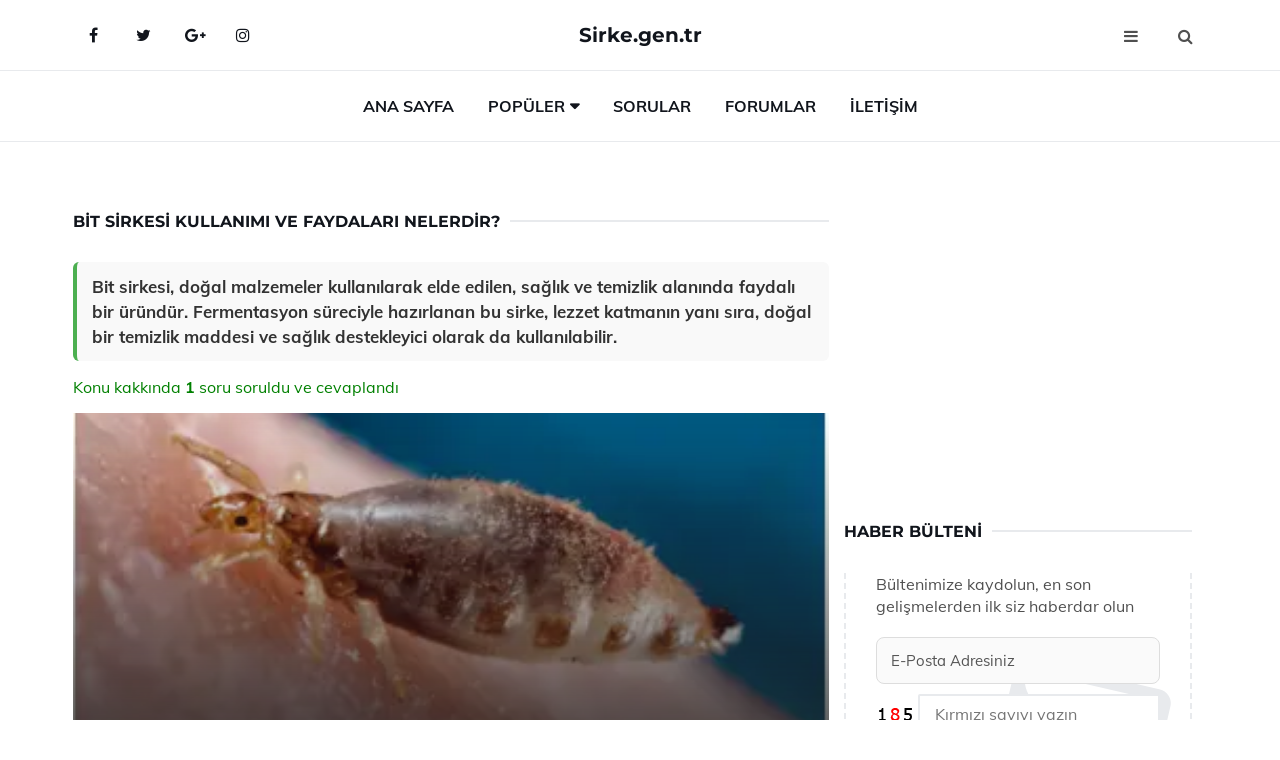

--- FILE ---
content_type: text/html
request_url: https://sirke.gen.tr/bit-sirkesi.html
body_size: 12264
content:
<!DOCTYPE html> <html lang="tr" dir="ltr"> <head> <meta charset="utf-8"> <meta name="viewport" content="width=device-width, initial-scale=1"> <title>Bit Sirkesi Kullanımı ve Faydaları Nelerdir?</title> <meta name="description" content="Bit sirkesi, doğal malzemeler kullanılarak elde edilen, sağlık ve temizlik alanında faydalı bir üründür. Fermentasyon süreciyle hazırlanan bu sirke, lezzet"> <meta name="keywords" content="bit sirkesi, bit, saçı temizleme, bit ilaçları, bulaşıcılık, saç bakımı, parazitler, temizlik, sirke, saç derisi, çocuklarda bit, hijyen, ev temizliği, saç tedavisi, saç sağlığı"> <meta name="author" content="sirke.gen.tr"> <meta name="robots" content="index, follow"> <link rel="canonical" href="https://www.sirke.gen.tr/bit-sirkesi.html"> <!-- Favicon --> <link rel="icon" href="/images/favicon.ico" type="image/x-icon"> <link rel="apple-touch-icon" sizes="180x180" href="/images/apple-touch-icon.png"> <meta name="theme-color" content="#ffffff"> <!-- Open Graph --> <meta property="og:type" content="article"> <meta property="og:title" content="Bit Sirkesi Kullanımı ve Faydaları Nelerdir?"> <meta property="og:description" content="Bit sirkesi, doğal malzemeler kullanılarak elde edilen, sağlık ve temizlik alanında faydalı bir üründür. Fermentasyon süreciyle hazırlanan bu sirke, lezzet"> <meta property="og:url" content="https://www.sirke.gen.tr/bit-sirkesi.html"> <meta property="og:image" content="https://www.sirke.gen.tr/images/bit-sirkesi.gif"> <!-- Structured Data --> <script type="application/ld+json"> { "@context": "https://schema.org", "@type": "Article", "headline": "Bit Sirkesi Kullanımı ve Faydaları Nelerdir?", "description": "Bit sirkesi, doğal malzemeler kullanılarak elde edilen, sağlık ve temizlik alanında faydalı bir üründür. Fermentasyon süreciyle hazırlanan bu sirke, lezzet", "image": "https://www.sirke.gen.tr/images/bit-sirkesi.gif", "author": {"@type": "Organization","name": "sirke.gen.tr"}, "publisher": {"@type": "Organization","name": "sirke.gen.tr"}, "datePublished": "2025-12-10" } </script> <!-- LCP IMAGE PRELOAD --> <link rel="preload" as="image" fetchpriority="high" href="/images/bit-sirkesi.gif"> <!-- JS PRELOAD --> <link rel="preload" href="/js/main.js?v=08TPP" as="script"> <!-- Bootstrap 5 Custom (SENİN İÇİN ÖZEL) --> <link rel="preload" href="/css/bootstrap.min.css?v=08TPP" as="style"> <link rel="stylesheet" href="/css/bootstrap.min.css?v=08TPP"> <noscript><link rel="stylesheet" href="/css/bootstrap.min.css?v=08TPP"></noscript> <!-- FontAwesome --> <link rel="preload" href="/css/font-awesome.min.css" as="style"> <link rel="stylesheet" href="/css/font-awesome.min.css" media="print" onload="this.media='all'"> <noscript><link rel="stylesheet" href="/css/font-awesome.min.css"></noscript> <!-- Custom Font Files --> <link rel="preload" href="/fonts/fonts.css?v=08TPP" as="style"> <link rel="stylesheet" href="/fonts/fonts.css?v=08TPP" media="print" onload="this.media='all'"> <noscript><link rel="stylesheet" href="/fonts/fonts.css?v=08TPP"></noscript> <!-- CRITICAL STYLE.CSS (Menu + Responsive) --> <link rel="preload" href="/css/style.css?v=08TPP" as="style"> <link rel="stylesheet" href="/css/style.css?v=08TPP"> <noscript><link rel="stylesheet" href="/css/style.css?v=08TPP"></noscript> <!-- FONT PRELOAD --> <link rel="preload" href="/fonts/JTUSjIg1_i6t8kCHKm459Wlhyw.woff2" as="font" type="font/woff2" crossorigin> <link rel="preload" href="/fonts/7Auwp_0qiz-afTLGLQ.woff2" as="font" type="font/woff2" crossorigin> <link rel="preload" href="/fonts/fontawesome-webfont.woff2?v=4.7.0" as="font" type="font/woff2" crossorigin> <!-- INLINE CRITICAL FIXES --> <style> /* FontAwesome inline fix */ @font-face { font-family: 'FontAwesome'; src: url('/fonts/fontawesome-webfont.woff2?v=4.7.0') format('woff2'), url('/fonts/fontawesome-webfont.woff?v=4.7.0') format('woff'); font-display: swap; } /* Header/Dropdown CLS fixes */ header { min-height: 60px; } .section { min-height: 250px; } .nav-aside-menu li a { display:block; min-height:22px; line-height:22px; padding:3px 5px; } .nav-menu .dropdown { position:absolute!important; opacity:0!important; visibility:hidden!important; top:100%; left:0; } .nav-menu li.has-dropdown:hover .dropdown { opacity:1!important; visibility:visible!important; } .aside-widget { min-height:60px; } .fa { width:1em; display:inline-block; } </style> </head> <body> <!-- HEADER --> <header id="header" class="headbosluk"> <!-- NAV --> <div id="nav" style="position:fixed;top: 0; width: 100%; z-index:500; background-color:#FFFFFF;"> <!-- Top Nav --> <div id="nav-top"> <div class="container"> <!-- social --> <ul class="nav-social"> <li><a href="#" aria-label="Facebook-main"><i class="fa fa-facebook"></i></a></li> <li><a href="#" aria-label="Twitter-main"><i class="fa fa-twitter"></i></a></li> <li><a href="#" aria-label="google-main"><i class="fa fa-google-plus"></i></a></li> <li><a href="#" aria-label="Instagram-main"><i class="fa fa-instagram"></i></a></li> </ul> <!-- /social --> <!-- logo --> <div class="nav-logo"> <span class="menubaslik"><a href="/index.html" class="logo title">Sirke.gen.tr</a></span> </div> <!-- /logo --> <!-- search & aside toggle --> <div class="nav-btns"> <button class="aside-btn" aria-label="menu"><i class="fa fa-bars"></i></button> <button class="search-btn" aria-label="search"><i class="fa fa-search"></i></button> <div id="nav-search"> <form method="get" action="/arama/"> <input class="input" name="q" placeholder="Aranacak Kelime..."> </form> <button class="nav-close search-close" aria-label="close"> <span></span> </button> </div> </div> <!-- /search & aside toggle --> </div> </div> <!-- /Top Nav --> <!-- Main Nav --> <div id="nav-bottom"> <div class="container"> <!-- nav --> <ul class="nav-menu"> <li><a href="/index.html">Ana Sayfa</a></li> <li class="has-dropdown megamenu"> <a href="#">Popüler</a> <div class="dropdown"> <div class="dropdown-body"> <div class="row"> <div class="col-md-3"> <ul class="dropdown-list"> <li><a href="/elma-sirkesi-gunes-lekesi.html">Elma Sirkesi Güneş Lekesi İçin Kullanılabilir mi?</a></li> <li><a href="/elma-sirkesi-ph-degeri.html">Elma Sirkesi Ph Değeri Nedir ve Kaç Olmalıdır?</a></li> <li><a href="/elma-sirkesi-zararlari.html">Elma Sirkesi Zararları</a></li> <li><a href="/elma-sirkesinin-saca-faydalari.html">Elma Sirkesinin Saça Faydaları Nelerdir?</a></li> <li><a href="/elma-sirkesi-yapimi.html">Elma Sirkesi Yapımı Tarifi ve Malzemeleri</a></li> </ul> </div> <div class="col-md-3"> <ul class="dropdown-list"> <li><a href="/elma-sirkesi-kuru.html">Elma Sirkesi Kürü Özellikleri ve Faydaları Nelerdir?</a></li> <li><a href="/bit-ve-sirke.html">Bit ve Sirke Olduğunu Nasıl Anlarız?</a></li> <li><a href="/elma-sirkesi-icilirmi.html">Elma Sirkesi İçilirmi Özellikleri ve Faydaları Nelerdir?</a></li> <li><a href="/elma-sirkesi-ile-zayiflama.html">Elma Sirkesi ile Zayıflama</a></li> <li><a href="/sirke-cesitleri.html">Sirke Çeşitleri Türleri ve Özellikleri</a></li> </ul> </div> <div class="col-md-3"> <ul class="dropdown-list"> <li><a href="/elma-sirkesi-diyeti.html">Elma Sirkesi Diyeti</a></li> <li><a href="/lekeler-icin-elma-sirkesi.html">Lekeler İçin Elma Sirkesi</a></li> <li><a href="/elma-sirkesi-sivilce-izleri.html">Elma Sirkesi Sivilce İzleri</a></li> <li><a href="/ac-karnina-elma-sirkesi.html">Aç Karnına Elma Sirkesi</a></li> <li><a href="/elma-sirkesi-tansiyona-iyi-gelir-mi.html">Elma Sirkesi Tansiyona İyi Gelir mi?</a></li> </ul> </div> <div class="col-md-3"> <ul class="dropdown-list"> <li><a href="/elma-sirkesi-mideye-zarar-verir-mi.html">Elma Sirkesi Mideye Zarar Verir mi?</a></li> <li><a href="/sirke-nasil-yapilir.html">Sirke Nasıl Yapılır?</a></li> <li><a href="/sirkenin-cilde-faydalari.html">Sirkenin Cilde Faydaları Nelerdir?</a></li> <li><a href="/emziren-anne-elma-sirkesi-kullanabilir-mi.html">Emziren Anne Elma Sirkesi Kullanabilir mi?</a></li> <li><a href="/uzum-sirkesi.html">Üzüm Sirkesi Özellikleri ve Faydaları Nelerdir?</a></li> </ul> </div> </div> </div> </div> </li> <li><a href="/soru">Sorular</a></li> <li><a href="/forum">Forumlar</a></li> <li><a href="/iletisim">İletişim</a></li> </ul> <!-- /nav --> </div> </div> <!-- /Main Nav --> <!-- Aside Nav --> <div id="nav-aside"> <ul class="nav-aside-menu"> <li><a href="/index.html">Ana Sayfa</a></li> <li><a href="/forum">Foruma Soru Sor</a></li> <li><a href="/soru">Sıkça Sorulan Sorular</a></li> <li><a href="/cok-okunan">Çok Okunanlar</a> <li><a href="/editorun-sectigi">Editörün Seçtiği</a></li> <li><a href="/populer">Popüler İçerikler</a></li> <li><a href="/ilginizi-cekebilir">İlginizi Çekebilir</a></li> <li><a href="/iletisim">İletişim</a></li> </ul> <button class="nav-close nav-aside-close" aria-label="close"><span></span></button> </div> <!-- /Aside Nav --> </div> <!-- /NAV --> </header> <!-- /HEADER --> <!-- SECTION --> <div class="section"> <!-- container --> <div class="container"> <!-- row --> <div class="row" style="margin-left:3px; margin-right:3px;"> <div class="col-md-8"> <!-- row --> <div class="row"> <main id="main-content"> <!---- Json NewsArticle ----> <script type="application/ld+json"> { "@context": "https://schema.org", "@type": "NewsArticle", "articleSection": "Genel", "mainEntityOfPage": {"@type": "WebPage", "@id": "https://sirke.gen.tr/bit-sirkesi.html"}, "headline": "Bit Sirkesi Kullanımı ve Faydaları Nelerdir?", "image": { "@type": "ImageObject", "url": "https://sirke.gen.tr/images/bit-sirkesi.gif", "width": 545, "height": 363 }, "datePublished": "2024-09-30T22:40:59+03:00", "dateModified": "2024-09-30T22:40:59+03:00", "wordCount": 495, "inLanguage": "tr-TR", "keywords": "bit sirkesi, bit, saçı temizleme, bit ilaçları, bulaşıcılık, saç bakımı, parazitler, temizlik, sirke, saç derisi, çocuklarda bit, hijyen, ev temizliği, saç tedavisi, saç sağlığı", "description": "Bit sirkesi, doğal malzemeler kullanılarak elde edilen, sağlık ve temizlik alanında faydalı bir üründür. Fermentasyon süreciyle hazırlanan bu sirke, lezzet", "articleBody": "Bit sirkesi, doğal malzemeler kullanılarak elde edilen, sağlık ve temizlik alanında faydalı bir üründür. Fermentasyon süreciyle hazırlanan bu sirke, lezzet katmanın yanı sıra, doğal bir temizlik maddesi ve sağlık destekleyici olarak da kullanılabilir. Bit sirkesi, çeşitli bitkisel ve doğal malzemelerden elde edilen, sağlık ve temizlik alanlarında yaygın olarak kullanılan bir üründür. Son yıllarda popülaritesi artan bit sirkesi, özellikle evde yapılan doğal çözümler arasında önemli bir yer edinmiştir. Bu makalede, bit sirkesinin nasıl elde edildiği, kullanım alanları ve sağlık üzerindeki potansiyel faydaları ele alınacaktır.Bit Sirkesinin Elde Edilmesi Bit sirkesi, genellikle meyve, sebze veya tahılların fermente edilmesiyle elde edilmektedir. Bu süreçte, doğal mikroorganizmalar şekerleri asidik bileşenlere dönüştürerek sirke oluşumunu sağlar. Bit sirkesi hazırlarken aşağıdaki adımlar izlenebilir:Hedef meyve veya sebzenin seçimi: Elma, üzüm, nar gibi meyveler en yaygın seçeneklerdir.Fermentasyon süresi: Seçilen malzeme, su ve şeker ile karıştırılarak belirli bir süre bekletilir. Bu süre genellikle birkaç hafta ile birkaç ay arasında değişir.Filtrasyon: Fermentasyon süreci tamamlandığında, sıvı süzülerek temizlenir ve sirke elde edilir.Bit Sirkesinin Kullanım Alanları Bit sirkesi, hem sağlık hem de temizlik alanında çeşitli şekillerde kullanılabilmektedir. İşte bazı kullanım alanları:Salata sosu: Salatalara lezzet katmak için kullanılabilir.Temizlik: Doğal bir temizlik maddesi olarak, yüzeylerin dezenfekte edilmesinde etkili olabilir.Sağlık: Sindirim sorunları, boğaz enfeksiyonları ve cilt problemleri için doğal bir tedavi yöntemi olarak tercih edilebilir.Bit Sirkesinin Sağlığa Faydaları Bit sirkesinin sağlık üzerinde pek çok olumlu etkisi olduğu düşünülmektedir. Bunlar arasında:Sindirim sistemine faydası: Bit sirkesinin asidik yapısı, sindirimi kolaylaştırabilir ve mide asidini dengeleyebilir.Bağışıklık sistemi: Antioksidan özellikleri sayesinde bağışıklık sistemini güçlendirebilir.Cilt sağlığı: Antiseptik özellikleri ile ciltteki enfeksiyonları azaltabilir ve akne tedavisinde yardımcı olabilir.Kan şekerini dengelemesi: Bazı çalışmalar, bit sirkesinin insülin seviyelerini düzenlemeye yardımcı olabileceğini göstermektedir.Bit Sirkesi Kullanırken Dikkat Edilmesi Gerekenler Bit sirkesi kullanırken bazı hususlara dikkat edilmesi önemlidir:Aşırı tüketimden kaçınılmalıdır; çünkü asidik yapısı diş minesine zarar verebilir.Bir sağlık sorunu olan bireylerin, özellikle diyabet hastalarının kullanımdan önce doktorlarına danışmaları önerilir.Şişelenmiş ve işlenmiş sirkeler yerine, doğal ve organik olanlar tercih edilmelidir.Sonuç Bit sirkesi, birçok faydası ve çeşitli kullanım alanları ile doğal bir ürün olarak dikkat çekmektedir. Ancak, her doğal ürün gibi, dikkatli ve bilinçli bir şekilde kullanılmalıdır. Sağlık üzerindeki olumlu etkilerinin yanı sıra, evde temizlik ve yemeklerde kullanım imkanı ile de pratik bir çözüm sunmaktadır. Doğal ve organik ürünlere yönelmek, sağlıklı bir yaşam tarzı için önemli bir adımdır.", "author": { "@type": "Person", "name": "suraye", "url": "https://sirke.gen.tr/author/suraye" }, "publisher": { "@type": "Organization", "name": "Sirke", "logo": { "@type": "ImageObject", "url": "https://sirke.gen.tr/images/logo.png", "width": 600, "height": 60 } } } </script> <!---- Json NewsArticle ----> <!-- row --> <div class="row"> <div class="col-md-12"> <div class="section-row"> <div class="section-title"> <h1 class="title">Bit Sirkesi Kullanımı ve Faydaları Nelerdir?</h1> </div> <div class="manset-ozet" style="margin-bottom:15px; margin-top:10px;"><b>Bit sirkesi, doğal malzemeler kullanılarak elde edilen, sağlık ve temizlik alanında faydalı bir üründür. Fermentasyon süreciyle hazırlanan bu sirke, lezzet katmanın yanı sıra, doğal bir temizlik maddesi ve sağlık destekleyici olarak da kullanılabilir.</b></div> <div style="margin-bottom:15px; margin-top:10px; "><a href="#sorular" style="color:green">Konu kakkında <b>1</b> soru soruldu ve cevaplandı</a></div> <div class="post post-thumb" data-no-lazy="true"> <a class="post-img" href="/bit-sirkesi.html"> <img src="/images/bit-sirkesi.gif" srcset=" /images/130x85/bit-sirkesi.webp 130w, /images/225x150/bit-sirkesi.webp 225w, /images/285x190/bit-sirkesi.webp 285w, /images/360x240/bit-sirkesi.webp 360w " sizes=" (max-width: 480px) 130px, (max-width: 768px) 225px, (max-width: 1024px) 285px, 360px " width="800" height="400" fetchpriority="high" decoding="async" data-no-lazy="true" style="width:100%;height:auto;max-height:400px;object-fit:cover;" alt="Bit Sirkesi Kullanımı ve Faydaları Nelerdir?" title="Bit Sirkesi Kullanımı ve Faydaları Nelerdir?" > </a> </div> <!-- post share --> <div class="section-row"> <div class="post-share"> <a href="https://www.facebook.com/sharer.php?u=https://www.sirke.gen.tr/bit-sirkesi.html" class="social-facebook" aria-label="facebook" target="_blank" rel="noreferrer"><i class="fa fa-facebook"></i></a> <a href="https://twitter.com/intent/tweet?text=Bit Sirkesi Kullanımı ve Faydaları Nelerdir? - https://www.sirke.gen.tr/bit-sirkesi.html" class="social-twitter" aria-label="twitter" target="_blank" rel="noreferrer"><i class="fa fa-twitter"></i></a> <a href="https://pinterest.com/pin/create/button/?url=https://www.sirke.gen.tr/bit-sirkesi.html&media=https://www.sirke.gen.tr/images/bit-sirkesi.gif&description=Bit Sirkesi Kullanımı ve Faydaları Nelerdir?" class="social-pinterest" aria-label="pinterest" rel="noreferrer"><i class="fa fa-pinterest"></i></a> <a href="whatsapp://send?text=Bit Sirkesi Kullanımı ve Faydaları Nelerdir? - https://www.sirke.gen.tr/bit-sirkesi.html" aria-label="whatsapp" data-action="share/whatsapp/share" class="social-whatsapp" rel="noreferrer"><i class="fa fa-whatsapp"></i></a> 30 Eylül 2024 </div> </div> <!-- /post share --> <!-- post content --> <div class="baslik-row"> <table width="100%" border="0"> <tr> <td><div>Bit sirkesi, çeşitli bitkisel ve doğal malzemelerden elde edilen, sağlık ve temizlik alanlarında yaygın olarak kullanılan bir üründür. Son yıllarda popülaritesi artan bit sirkesi, özellikle evde yapılan doğal çözümler arasında önemli bir yer edinmiştir. Bu makalede, bit sirkesinin nasıl elde edildiği, kullanım alanları ve sağlık üzerindeki potansiyel faydaları ele alınacaktır.</div><div><br></div><div><b>Bit Sirkesinin Elde Edilmesi</b> </div><div><br></div><div>Bit sirkesi, genellikle meyve, sebze veya tahılların fermente edilmesiyle elde edilmektedir. Bu süreçte, doğal mikroorganizmalar şekerleri asidik bileşenlere dönüştürerek sirke oluşumunu sağlar. Bit sirkesi hazırlarken aşağıdaki adımlar izlenebilir:<ul><li>Hedef meyve veya sebzenin seçimi: Elma, üzüm, nar gibi meyveler en yaygın seçeneklerdir.</li><li>Fermentasyon süresi: Seçilen malzeme, su ve şeker ile karıştırılarak belirli bir süre bekletilir. Bu süre genellikle birkaç hafta ile birkaç ay arasında değişir.</li><li>Filtrasyon: Fermentasyon süreci tamamlandığında, sıvı süzülerek temizlenir ve sirke elde edilir.</li></ul></div><div><br></div><div><b>Bit Sirkesinin Kullanım Alanları</b> </div><div><br></div><div>Bit sirkesi, hem sağlık hem de temizlik alanında çeşitli şekillerde kullanılabilmektedir. İşte bazı kullanım alanları:<ul><li>Salata sosu: Salatalara lezzet katmak için kullanılabilir.</li><li>Temizlik: Doğal bir temizlik maddesi olarak, yüzeylerin dezenfekte edilmesinde etkili olabilir.</li><li>Sağlık: Sindirim sorunları, boğaz enfeksiyonları ve cilt problemleri için doğal bir tedavi yöntemi olarak tercih edilebilir.</li></ul></div><div><br></div><div><b>Bit Sirkesinin Sağlığa Faydaları</b> </div><div><br></div><div>Bit sirkesinin sağlık üzerinde pek çok olumlu etkisi olduğu düşünülmektedir. Bunlar arasında:<ul><li>Sindirim sistemine faydası: Bit sirkesinin asidik yapısı, sindirimi kolaylaştırabilir ve mide asidini dengeleyebilir.</li><li>Bağışıklık sistemi: Antioksidan özellikleri sayesinde bağışıklık sistemini güçlendirebilir.</li><li>Cilt sağlığı: Antiseptik özellikleri ile ciltteki enfeksiyonları azaltabilir ve akne tedavisinde yardımcı olabilir.</li><li>Kan şekerini dengelemesi: Bazı çalışmalar, bit sirkesinin insülin seviyelerini düzenlemeye yardımcı olabileceğini göstermektedir.</li></ul></div><div><br></div><div><b>Bit Sirkesi Kullanırken Dikkat Edilmesi Gerekenler</b> </div><div><br></div><div>Bit sirkesi kullanırken bazı hususlara dikkat edilmesi önemlidir:<ul><li>Aşırı tüketimden kaçınılmalıdır; çünkü asidik yapısı diş minesine zarar verebilir.</li><li>Bir sağlık sorunu olan bireylerin, özellikle diyabet hastalarının kullanımdan önce doktorlarına danışmaları önerilir.</li><li>Şişelenmiş ve işlenmiş sirkeler yerine, doğal ve organik olanlar tercih edilmelidir.</li></ul></div><div><br></div><div><b>Sonuç</b> </div><div><br></div><div>Bit sirkesi, birçok faydası ve çeşitli kullanım alanları ile doğal bir ürün olarak dikkat çekmektedir. Ancak, her doğal ürün gibi, dikkatli ve bilinçli bir şekilde kullanılmalıdır. Sağlık üzerindeki olumlu etkilerinin yanı sıra, evde temizlik ve yemeklerde kullanım imkanı ile de pratik bir çözüm sunmaktadır. Doğal ve organik ürünlere yönelmek, sağlıklı bir yaşam tarzı için önemli bir adımdır.</div><div><br></div></td> </tr> </table> </div> <p> <!-- /Ek sayfalar ---------> <!-- /Ek sayfalar ---------> <!-- soru sor --> <div class="section-row" id="sorular"> <div class="section-title"> <span class="title menubaslik">Yeni Soru Sor / Yorum Yap</span> </div> <div id="output"> <form id="myform"> <input type="hidden" name="alan" value="yeni-yorum"> <input type="hidden" name="segment" value="6649bd6746c53709d4be514c"> <div class="row"> <div class="col-md-12"> <div class="form-group"> <textarea class="input" name="yorum" id="yorum" placeholder="Sorunuz yada yorumunuz" required></textarea> </div> </div> <div class="col-md-4"> <div class="form-group"> <input class="input" type="text" name="isim" id="isim" placeholder="İsim" required> </div> </div> <div class="col-md-1"> <div class="form-group"> <img src="/images/sifre.gif" loading="lazy" style="margin-top:5px;" width="40" height="23" alt="şifre" title="şifre" /> </div> </div> <div class="col-md-4"> <div class="form-group"> <input class="input" type="number" name="pass" id="gonder" placeholder="Kırmızı sayıyı yazın" autocomplete="off" required> </div> </div> <div class="col-md-2" > <button class="primary-button" id="btnSubmit">Gönder</button> </div> </div> </form> </div> </div> <!-- /soru sor --> <!-- post comments --> <div class="section-row" style="margin-top:30px;"> <div class="section-title"> <span class="title menubaslik">Sizden Gelen Sorular / Yorumlar </span> </div> <div class="post-comments"> <!-- comment --> <section itemscope itemtype="https://schema.org/QAPage"> <div itemprop="mainEntity" itemscope="" itemtype="https://schema.org/Question"> <meta itemprop="datePublished" content="2024-05-25T15:04:28+03:00"> <span itemprop="author" itemscope itemtype="https://schema.org/Person"> <meta itemprop="name" content="Soruyu Soran Topluluk Ekibi"> <meta itemprop="url" content="https://www.sirke.gen.tr/bit-sirkesi.html"> </span> <div class="media" style="margin-bottom:30px;"> <div class="media-left"> <img class="media-object lazyload" src="/img/soru.svg" data-src="/img/soru.svg" width="50" height="50" alt="Soru işareti ikonu" title="Soru" loading="lazy" decoding="async" style="object-fit:contain;"> </div> <div class="media-body"> <div class="media-heading"> <span class="user" itemprop="name">Bilinmeyen isim</span> <span class="time"> 25 Mayıs 2024 Cumartesi </span> </div> <p itemprop="text">Benim saçımdada sirke var 1 günde nasıl temizliye bilirim bilmiyorum </p> <!--------- cevap bolumu ----------------> <button type="button" onclick="mycevap666a4d78ee4f2971160984de()" class="reply" style="cursor:pointer; margin-bottom:20px;"> Cevap yaz </button> <script> function mycevap666a4d78ee4f2971160984de() { var x = document.getElementById("diva666a4d78ee4f2971160984de"); if (x.style.display === "none") { x.style.display = "block"; } else { x.style.display = "none"; } } </script> <div id="diva666a4d78ee4f2971160984de" class="cevap-container" data-yid="666a4d78ee4f2971160984de" style="display:none; margin-top:10px;"> <div id="output666a4d78ee4f2971160984de" class="cevap-output"> <form class="cevap-form" data-yid="666a4d78ee4f2971160984de"> <input type="hidden" name="alan" value="yorum-cevap"> <input type="hidden" name="anasegment" value="6649bd6746c53709d4be514c"> <input type="hidden" name="segment" value="666a4d78ee4f2971160984de"> <div class="row"> <div class="col-md-12"> <div class="form-group"> <textarea class="input" name="yorum" placeholder="Cevabınız" required></textarea> </div> </div> <div class="col-md-5"> <div class="form-group"> <input class="input" type="text" name="isim" placeholder="İsim" required> </div> </div> <div class="col-md-1"> <div class="form-group"> <img src="/images/sifre.gif" loading="lazy" style="margin-top:5px;" width="40" height="23" alt="şifre"> </div> </div> <div class="col-md-3"> <div class="form-group"> <input class="input" type="number" name="pass" placeholder="Kırmızı sayı?" autocomplete="off" required> </div> </div> <div class="col-md-2"> <button class="primary-button cevap-btn" data-yid="666a4d78ee4f2971160984de"> Gönder </button> </div> </div> </form> </div> </div> <!--------- cevap bolumu ----------------> <div style="font-size:13px;display:none"><span itemprop="answerCount">1</span>. Cevap</div> <div itemprop="suggestedAnswer" itemscope itemtype="http://schema.org/Answer"> <meta itemprop="datePublished" content="2024-05-25T15:04:28+03:00"> <meta itemprop="url" content="https://www.sirke.gen.tr/bit-sirkesi.html"> <span itemprop="author" itemscope itemtype="https://schema.org/Person"> <meta itemprop="name" content="Site Destek Ekibi"> <meta itemprop="url" content="https://www.sirke.gen.tr/bit-sirkesi.html"> </span> <meta itemprop="upvoteCount" content="5"> <div class="media media-author"> <div class="media-left"> <img class="media-object lazyload" data-src="/img/cevap.svg" src="/img/cevap.svg" width="50" height="50" style="object-fit:cover;" alt="cevap" title="cevap" loading="lazy" decoding="async"> </div> <div class="media-body"> <div class="media-heading"> <span class="admin" itemprop="name">Admin</span> <span class="time"> 25 Mayıs 2024 Cumartesi </span> </div> <p itemprop="text">Merhaba Bilinmeyen isim bey/hanım,<br><br>Sirke problemini hızlıca çözmek için aşağıdaki adımları izleyebilirsiniz:<br><br>1. Sirke Tarağı Kullanımı: Eczanelerden veya marketlerden özel sirke tarakları temin edebilirsiniz. Bunlar, saçınızdaki sirkeleri ve bit yumurtalarını etkili bir şekilde temizlemeye yardımcı olur.<br>2. Sirke Şampuanı: Eczanelerde satılan bit ve sirke şampuanlarını kullanabilirsiniz. Talimatlara uygun şekilde uygulayarak saçınızı yıkayın.<br>3. Beyaz Sirke veya Elma Sirkesi: Saçınızı beyaz sirke veya elma sirkesi ile durulamak, sirke ve bit yumurtalarını gevşetebilir. Bir miktar sirkeyi su ile karıştırarak saçınıza uygulayın ve birkaç dakika bekletin, ardından iyice durulayın.<br>4. Saçları Sık Sık Tarama: Saçlarınızı düzenli olarak ince dişli bir tarakla taramak, sirkeleri ve bit yumurtalarını temizlemeye yardımcı olur.<br>5. Kıyafet ve Çarşaf Temizliği: Saçınızdaki sirkelerden tamamen kurtulmak için kıyafetlerinizi, yastık kılıflarınızı ve çarşaflarınızı da sıcak suyla yıkamalısınız.<br><br>Eğer sorun devam ederse, bir dermatologa başvurmanız iyi olabilir.<br><br>Sağlıklı günler dilerim.</p> </div> </div> <!-- /comment --> </div> </div> <!-- /comment --> </div> </section> </div> </div> <!-- /post comments --> </div> </div> </div> </main> <!-- ad --> <div class="col-md-12 section-row text-center"> <script async src="https://pagead2.googlesyndication.com/pagead/js/adsbygoogle.js?client=ca-pub-9272774750056571" crossorigin="anonymous"></script> <!-- 338 x 280 orta --> <ins class="adsbygoogle" style="display:block" data-ad-client="ca-pub-9272774750056571" data-ad-slot="2034703236" data-ad-format="auto" data-full-width-responsive="true"></ins> <script> (adsbygoogle = window.adsbygoogle || []).push({}); </script> </div> <!-- /ad --> <div class="col-md-12"> <div class="section-title"> <span class="title menubaslik">Çok Okunanlar</span> </div> </div> <!-- post --> <div class="col-md-6"> <div class="post"> <a class="post-img" href="/sirke-cesitleri.html"> <picture> <!-- Mobil için daha küçük boyut --> <source srcset="/images/285x190/sirke-cesitleri-1436.webp" media="(max-width: 480px)" type="image/webp"> <!-- Varsayılan masaüstü (senin şu anki kodun ile aynı) --> <source srcset="/images/360x240/sirke-cesitleri-1436.webp" type="image/webp"> <!-- Lazyload img fallback (senin mevcut kodun ile birebir aynı) --> <img data-src="/images/360x240/sirke-cesitleri-1436.webp" src="/images/360x240/sirke-cesitleri-1436.webp" width="360" height="240" style="object-fit:cover;object-position:center;" alt="Sirke Çeşitleri Türleri ve Özellikleri" title="Sirke Çeşitleri Türleri ve Özellikleri" class="lazyload" > </picture> </a> </a> <div class="post-body"> <div class="post-category"> <a href="/cok-okunan" title="Çok Okunan">Çok Okunan</a> </div> <span class="post-title linkbaslik"><a href="/sirke-cesitleri.html">Sirke Çeşitleri Türleri ve Özellikleri</a></span> <ul class="post-meta"> <li> 21 Eylül 2024 Cumartesi </li> </ul> </div> </div> </div> <!-- /post --> <!-- post --> <div class="col-md-6"> <div class="post"> <a class="post-img" href="/elma-sirkesi-cilde-nasil-uygulanir.html"> <picture> <!-- Mobil için daha küçük boyut --> <source srcset="/images/285x190/elma-sirkesi-cilde-nasil-uygulanir-9298.webp" media="(max-width: 480px)" type="image/webp"> <!-- Varsayılan masaüstü (senin şu anki kodun ile aynı) --> <source srcset="/images/360x240/elma-sirkesi-cilde-nasil-uygulanir-9298.webp" type="image/webp"> <!-- Lazyload img fallback (senin mevcut kodun ile birebir aynı) --> <img data-src="/images/360x240/elma-sirkesi-cilde-nasil-uygulanir-9298.webp" src="/images/360x240/elma-sirkesi-cilde-nasil-uygulanir-9298.webp" width="360" height="240" style="object-fit:cover;object-position:center;" alt="Elma Sirkesi Cilde Nasıl Uygulanır?" title="Elma Sirkesi Cilde Nasıl Uygulanır?" class="lazyload" > </picture> </a> <div class="post-body"> <div class="post-category"> <a href="/cok-okunan" title="Çok Okunan">Çok Okunan</a> </div> <span class="post-title linkbaslik"><a href="/elma-sirkesi-cilde-nasil-uygulanir.html">Elma Sirkesi Cilde Nasıl Uygulanır?</a></span> <ul class="post-meta"> <li> 23 Eylül 2024 Pazartesi </li> </ul> </div> </div> </div> <!-- /post --> <div class="clearfix visible-md visible-lg"></div> <!-- post --> <div class="col-md-6"> <div class="post"> <a class="post-img" href="/elma-sirkesi-yuz-maskesi.html"> <picture> <!-- Mobil için daha küçük boyut --> <source srcset="/images/285x190/elma-sirkesi-yuz-maskesi-2748.webp" media="(max-width: 480px)" type="image/webp"> <!-- Varsayılan masaüstü (senin şu anki kodun ile aynı) --> <source srcset="/images/360x240/elma-sirkesi-yuz-maskesi-2748.webp" type="image/webp"> <!-- Lazyload img fallback (senin mevcut kodun ile birebir aynı) --> <img data-src="/images/360x240/elma-sirkesi-yuz-maskesi-2748.webp" src="/images/360x240/elma-sirkesi-yuz-maskesi-2748.webp" width="360" height="240" style="object-fit:cover;object-position:center;" alt="Elma Sirkesi Yüz Maskesi Tarifi ve Malzemeleri" title="Elma Sirkesi Yüz Maskesi Tarifi ve Malzemeleri" class="lazyload" > </picture> </a> <div class="post-body"> <div class="post-category"> <a href="/cok-okunan" title="Çok Okunan">Çok Okunan</a> </div> <span class="post-title linkbaslik"><a href="/elma-sirkesi-yuz-maskesi.html">Elma Sirkesi Yüz Maskesi Tarifi ve Malzemeleri</a></span> <ul class="post-meta"> <li> 23 Eylül 2024 Pazartesi </li> </ul> </div> </div> </div> <!-- /post --> <!-- post --> <div class="col-md-6"> <div class="post"> <a class="post-img" href="/bal-elma-sirkesi-karisimi.html"> <picture> <!-- Mobil için daha küçük boyut --> <source srcset="/images/285x190/bal-elma-sirkesi-karisimi-6752.webp" media="(max-width: 480px)" type="image/webp"> <!-- Varsayılan masaüstü (senin şu anki kodun ile aynı) --> <source srcset="/images/360x240/bal-elma-sirkesi-karisimi-6752.webp" type="image/webp"> <!-- Lazyload img fallback (senin mevcut kodun ile birebir aynı) --> <img data-src="/images/360x240/bal-elma-sirkesi-karisimi-6752.webp" src="/images/360x240/bal-elma-sirkesi-karisimi-6752.webp" width="360" height="240" style="object-fit:cover;object-position:center;" alt="Bal Elma Sirkesi Karışımı Kullanımı ve Faydaları Nelerdir?" title="Bal Elma Sirkesi Karışımı Kullanımı ve Faydaları Nelerdir?" class="lazyload" > </picture> </a> <div class="post-body"> <div class="post-category"> <a href="/cok-okunan" title="Çok Okunan">Çok Okunan</a> </div> <span class="post-title linkbaslik"><a href="/bal-elma-sirkesi-karisimi.html">Bal Elma Sirkesi Karışımı Kullanımı ve Faydaları Nelerdir?</a></span> <ul class="post-meta"> <li> 28 Eylül 2024 Cumartesi </li> </ul> </div> </div> </div> <!-- /post --> </div> <!-- /row --> <!-- ad --> <div class="col-md-12 section-row text-center"> <script async src="https://pagead2.googlesyndication.com/pagead/js/adsbygoogle.js?client=ca-pub-9272774750056571" crossorigin="anonymous"></script> <!-- 338 x 280 orta --> <ins class="adsbygoogle" style="display:block" data-ad-client="ca-pub-9272774750056571" data-ad-slot="2034703236" data-ad-format="auto" data-full-width-responsive="true"></ins> <script> (adsbygoogle = window.adsbygoogle || []).push({}); </script> </div> <!-- /ad --> <!-- row --> <div class="row"> <div class="col-md-12"> <div class="section-title"> <span class="title menubaslik">Popüler İçerikler</span> </div> </div> <!-- post --> <div class="col-md-4"> <div class="post post-sm"> <a class="post-img" href="/enginar-sirkesi.html"><img data-src="/images/225x150/enginar-sirkesi-5233.webp" src="/images/225x150/enginar-sirkesi-5233.webp" width="225" height="150" style="object-fit:cover;object-position:center;" aria-label="Enginar Sirkesi Tarifi ve Malzemeleri" alt="Enginar Sirkesi Tarifi ve Malzemeleri" title="Enginar Sirkesi Tarifi ve Malzemeleri" class="lazyload"></a> <div class="post-body"> <div class="post-category"> <a href="/populer">Popüler İçerik</a> </div> <span class="post-title linkbaslik title-sm"><a href="/enginar-sirkesi.html">Enginar Sirkesi Tarifi ve Malzemeleri</a></span> <ul class="post-meta"> <li> 23 Eylül 2024 Pazartesi </li> </ul> </div> </div> </div> <!-- /post --> <!-- post --> <div class="col-md-4"> <div class="post post-sm"> <a class="post-img" href="/elma-sirkesinin-zararlari.html"><img data-src="/images/225x150/elma-sirkesinin-zararlari-560.webp" src="/images/225x150/elma-sirkesinin-zararlari-560.webp" width="225" height="150" style="object-fit:cover;object-position:center;" aria-label="Elma Sirkesinin Zararları" alt="Elma Sirkesinin Zararları" title="Elma Sirkesinin Zararları" class="lazyload"></a> <div class="post-body"> <div class="post-category"> <a href="/populer">Popüler İçerik</a> </div> <span class="post-title linkbaslik title-sm"><a href="/elma-sirkesinin-zararlari.html">Elma Sirkesinin Zararları</a></span> <ul class="post-meta"> <li> 30 Eylül 2024 Pazartesi </li> </ul> </div> </div> </div> <!-- /post --> <!-- post --> <div class="col-md-4"> <div class="post post-sm"> <a class="post-img" href="/elma-sirkesi-yapimi.html"><img data-src="/images/225x150/elma-sirkesi-yapimi-3042.webp" src="/images/225x150/elma-sirkesi-yapimi-3042.webp" width="225" height="150" style="object-fit:cover;object-position:center;" aria-label="Elma Sirkesi Yapımı Tarifi ve Malzemeleri" alt="Elma Sirkesi Yapımı Tarifi ve Malzemeleri" title="Elma Sirkesi Yapımı Tarifi ve Malzemeleri" class="lazyload"></a> <div class="post-body"> <div class="post-category"> <a href="/editorun-sectigi">Editörün Seçtiği</a> </div> <span class="post-title linkbaslik title-sm"><a href="/elma-sirkesi-yapimi.html">Elma Sirkesi Yapımı Tarifi ve Malzemeleri</a></span> <ul class="post-meta"> <li> 24 Eylül 2024 Salı </li> </ul> </div> </div> </div> <!-- /post --> </div> <!-- /row --> <!-- row --> <div class="row"> <div class="col-md-12"> <div class="section-title"> <span class="title menubaslik">Editörün Seçtiği</span> </div> </div> <!-- post --> <div class="col-md-4"> <div class="post post-sm"> <a class="post-img" href="/elma-sirkesi-zayiflama.html"><img data-src="/images/225x150/elma-sirkesi-zayiflama-9211.webp" src="/images/225x150/elma-sirkesi-zayiflama-9211.webp" width="225" height="150" style="object-fit:cover;object-position:center;" aria-label="Elma Sirkesi Zayıflama" alt="Elma Sirkesi Zayıflama" title="Elma Sirkesi Zayıflama" class="lazyload"></a> <div class="post-body"> <div class="post-category"> <a href="/editorun-sectigi">Editörün Seçtiği</a> </div> <span class="post-title linkbaslik title-sm"><a href="/elma-sirkesi-zayiflama.html">Elma Sirkesi Zayıflama</a></span> <ul class="post-meta"> <li> 27 Eylül 2024 Cuma </li> </ul> </div> </div> </div> <!-- /post --> <!-- post --> <div class="col-md-4"> <div class="post post-sm"> <a class="post-img" href="/alic-sirkesi.html"><img data-src="/images/225x150/alic-sirkesi.webp" src="/images/225x150/alic-sirkesi.webp" width="225" height="150" style="object-fit:cover;object-position:center;" aria-label="Alıç Sirkesi Özellikleri ve Faydaları Nelerdir?" alt="Alıç Sirkesi Özellikleri ve Faydaları Nelerdir?" title="Alıç Sirkesi Özellikleri ve Faydaları Nelerdir?" class="lazyload"></a> <div class="post-body"> <div class="post-category"> <a href="/editorun-sectigi">Editörün Seçtiği</a> </div> <span class="post-title linkbaslik title-sm"><a href="/alic-sirkesi.html">Alıç Sirkesi Özellikleri ve Faydaları Nelerdir?</a></span> <ul class="post-meta"> <li> 03 Ekim 2024 Perşembe </li> </ul> </div> </div> </div> <!-- /post --> <!-- post --> <div class="col-md-4"> <div class="post post-sm"> <a class="post-img" href="/karbonat-sirke.html"><img data-src="/images/225x150/Karbonat-Sirke-27.webp" src="/images/225x150/Karbonat-Sirke-27.webp" width="225" height="150" style="object-fit:cover;object-position:center;" aria-label="Karbonat Sirke Kullanımı ve Faydaları Nelerdir?" alt="Karbonat Sirke Kullanımı ve Faydaları Nelerdir?" title="Karbonat Sirke Kullanımı ve Faydaları Nelerdir?" class="lazyload"></a> <div class="post-body"> <div class="post-category"> <a href="/editorun-sectigi">Editörün Seçtiği</a> </div> <span class="post-title linkbaslik title-sm"><a href="/karbonat-sirke.html">Karbonat Sirke Kullanımı ve Faydaları Nelerdir?</a></span> <ul class="post-meta"> <li> 23 Eylül 2024 Pazartesi </li> </ul> </div> </div> </div> <!-- /post --> </div> <!-- /row --> <!-- row --> <div class="row"> <div class="col-md-12"> <div class="section-title"> <span class="title menubaslik">İlginizi Çekebilir</span> </div> </div> <!-- post --> <div class="col-md-4"> <div class="post post-sm"> <a class="post-img" href="/sirke-faydalari.html"> <picture> <!-- Mobil cihazlar için (130x85) --> <source srcset="/images/130x85/sirke-faydalari-3970.webp" media="(max-width: 480px)" type="image/webp"> <!-- Tablet / Orta ekran (225x150) --> <source srcset="/images/225x150/sirke-faydalari-3970.webp" media="(max-width: 768px)" type="image/webp"> <!-- Masaüstü varsayılan (225x150) --> <source srcset="/images/225x150/sirke-faydalari-3970.webp" type="image/webp"> <!-- Lazyload fallback (senin orijinal kodunun aynısı) --> <img data-src="/images/225x150/sirke-faydalari-3970.webp" src="/images/225x150/sirke-faydalari-3970.webp" width="225" height="150" style="object-fit:cover;object-position:center;" alt="Sirke Faydaları ve Kullanımı" title="Sirke Faydaları ve Kullanımı" class="lazyload"> </picture> </a> <div class="post-body"> <div class="post-category"> <a href="/ilginizi-cekebilir">İlginizi Çekebilir</a> </div> <span class="post-title linkbaslik title-sm"><a href="/sirke-faydalari.html">Sirke Faydaları ve Kullanımı</a></span> <ul class="post-meta"> <li> 21 Eylül 2024 Cumartesi </li> </ul> </div> </div> </div> <!-- /post --> <!-- post --> <div class="col-md-4"> <div class="post post-sm"> <a class="post-img" href="/incir-sirkesi.html"> <picture> <!-- Mobil cihazlar için (130x85) --> <source srcset="/images/130x85/incir-sirkesi-2879.webp" media="(max-width: 480px)" type="image/webp"> <!-- Tablet / Orta ekran (225x150) --> <source srcset="/images/225x150/incir-sirkesi-2879.webp" media="(max-width: 768px)" type="image/webp"> <!-- Masaüstü varsayılan (225x150) --> <source srcset="/images/225x150/incir-sirkesi-2879.webp" type="image/webp"> <!-- Lazyload fallback (senin orijinal kodunun aynısı) --> <img data-src="/images/225x150/incir-sirkesi-2879.webp" src="/images/225x150/incir-sirkesi-2879.webp" width="225" height="150" style="object-fit:cover;object-position:center;" alt="İncir Sirkesi Tarifi ve Malzemeleri" title="İncir Sirkesi Tarifi ve Malzemeleri" class="lazyload"> </picture> </a> <div class="post-body"> <div class="post-category"> <a href="/ilginizi-cekebilir">İlginizi Çekebilir</a> </div> <span class="post-title linkbaslik title-sm"><a href="/incir-sirkesi.html">İncir Sirkesi Tarifi ve Malzemeleri</a></span> <ul class="post-meta"> <li> 01 Ekim 2024 Salı </li> </ul> </div> </div> </div> <!-- /post --> <!-- post --> <div class="col-md-4"> <div class="post post-sm"> <a class="post-img" href="/elma-sirkesi-cilt.html"> <picture> <!-- Mobil cihazlar için (130x85) --> <source srcset="/images/130x85/elma-sirkesi-cilt-1273.webp" media="(max-width: 480px)" type="image/webp"> <!-- Tablet / Orta ekran (225x150) --> <source srcset="/images/225x150/elma-sirkesi-cilt-1273.webp" media="(max-width: 768px)" type="image/webp"> <!-- Masaüstü varsayılan (225x150) --> <source srcset="/images/225x150/elma-sirkesi-cilt-1273.webp" type="image/webp"> <!-- Lazyload fallback (senin orijinal kodunun aynısı) --> <img data-src="/images/225x150/elma-sirkesi-cilt-1273.webp" src="/images/225x150/elma-sirkesi-cilt-1273.webp" width="225" height="150" style="object-fit:cover;object-position:center;" alt="Elma Sirkesi Cilt Kullanımı ve Faydaları Nelerdir?" title="Elma Sirkesi Cilt Kullanımı ve Faydaları Nelerdir?" class="lazyload"> </picture> </a> <div class="post-body"> <div class="post-category"> <a href="/ilginizi-cekebilir">İlginizi Çekebilir</a> </div> <span class="post-title linkbaslik title-sm"><a href="/elma-sirkesi-cilt.html">Elma Sirkesi Cilt Kullanımı ve Faydaları Nelerdir?</a></span> <ul class="post-meta"> <li> 25 Eylül 2024 Çarşamba </li> </ul> </div> </div> </div> <!-- /post --> </div> <!-- /row --> </div> <div class="col-md-4"> <!-- ad widget--> <div class="aside-widget text-center"> <script async src="https://pagead2.googlesyndication.com/pagead/js/adsbygoogle.js?client=ca-pub-9272774750056571" crossorigin="anonymous"></script> <!-- 338 x 280 orta --> <ins class="adsbygoogle" style="display:block" data-ad-client="ca-pub-9272774750056571" data-ad-slot="2034703236" data-ad-format="auto" data-full-width-responsive="true"></ins> <script> (adsbygoogle = window.adsbygoogle || []).push({}); </script> </div> <!-- /ad widget --> <!-- newsletter widget --> <div class="aside-widget"> <div class="section-title"> <span class="title menubaslik">Haber Bülteni</span> </div> <div class="newsletter-widget"> <div id="output-ao" style="z-index:9999;"> <form id="bulten-ao"> <input type="hidden" name="alan" value="bulten"> <input type="hidden" name="site" value="sirke.gen.tr"> <p>Bültenimize kaydolun, en son gelişmelerden ilk siz haberdar olun</p> <input class="newsletter-input" name="email" placeholder="E-Posta Adresiniz" required> <div class="divTable"> <div class="divTableBody"> <div class="divTableRow"> <div class="divTableCell"><img src="/images/sifre.gif" loading="lazy" style="margin-bottom:5px;" width="40" height="23" alt="şifre" title="şifre" /></div> <div class="divTableCell"><input class="input" type="number" name="pass" id="gonder" placeholder="Kırmızı sayıyı yazın" autocomplete="off" required></div> </div> </div> </div> <button class="primary-button" id="btnSubmit-ao">Kaydol</button> </form> </div> </div> </div> <!-- /newsletter widget --> <!-- post widget --> <div class="aside-widget"> <div class="section-title"> <span class="title menubaslik">Popüler İçerik</span> </div> <!-- post --> <div class="post post-widget"> <a class="post-img" href="/cilt-lekeleri-icin-elma-sirkesi.html"><img data-src="/images/130x85/cilt-lekeleri-icin-elma-sirkesi.webp" src="/images/130x85/cilt-lekeleri-icin-elma-sirkesi.webp" width="130" height="85" style="object-fit:cover;object-position:center;" aria-label="Cilt Lekeleri İçin Elma Sirkesi" alt="Cilt Lekeleri İçin Elma Sirkesi" title="Cilt Lekeleri İçin Elma Sirkesi" class="lazyload"></a> <div class="post-body"> <ul class="post-meta"> <li> 20 Eylül 2024 Cuma </li> </ul> <span class="post-title linkbaslik"><a href="/cilt-lekeleri-icin-elma-sirkesi.html">Cilt Lekeleri İçin Elma Sirkesi</a></span> </div> </div> <!-- /post --> <!-- post --> <div class="post post-widget"> <a class="post-img" href="/dogal-elma-sirkesi-faydalari.html"><img data-src="/images/130x85/dogal-elma-sirkesi-faydalari-4609.webp" src="/images/130x85/dogal-elma-sirkesi-faydalari-4609.webp" width="130" height="85" style="object-fit:cover;object-position:center;" aria-label="Doğal Elma Sirkesi Faydaları ve Kullanımı" alt="Doğal Elma Sirkesi Faydaları ve Kullanımı" title="Doğal Elma Sirkesi Faydaları ve Kullanımı" class="lazyload"></a> <div class="post-body"> <ul class="post-meta"> <li> 24 Eylül 2024 Salı </li> </ul> <span class="post-title linkbaslik"><a href="/dogal-elma-sirkesi-faydalari.html">Doğal Elma Sirkesi Faydaları ve Kullanımı</a></span> </div> </div> <!-- /post --> <!-- post --> <div class="post post-widget"> <a class="post-img" href="/ayva-sirkesi.html"><img data-src="/images/130x85/ayva-sirkesi-4783.webp" src="/images/130x85/ayva-sirkesi-4783.webp" width="130" height="85" style="object-fit:cover;object-position:center;" aria-label="Ayva Sirkesi Kullanımı ve Faydaları Nelerdir?" alt="Ayva Sirkesi Kullanımı ve Faydaları Nelerdir?" title="Ayva Sirkesi Kullanımı ve Faydaları Nelerdir?" class="lazyload"></a> <div class="post-body"> <ul class="post-meta"> <li> 28 Eylül 2024 Cumartesi </li> </ul> <span class="post-title linkbaslik"><a href="/ayva-sirkesi.html">Ayva Sirkesi Kullanımı ve Faydaları Nelerdir?</a></span> </div> </div> <!-- /post --> <!-- post --> <div class="post post-widget"> <a class="post-img" href="/sirkenin-faydalari.html"><img data-src="/images/130x85/sirkenin-faydalari(1).webp" src="/images/130x85/sirkenin-faydalari(1).webp" width="130" height="85" style="object-fit:cover;object-position:center;" aria-label="Sirkenin Faydaları Nelerdir?" alt="Sirkenin Faydaları Nelerdir?" title="Sirkenin Faydaları Nelerdir?" class="lazyload"></a> <div class="post-body"> <ul class="post-meta"> <li> 24 Eylül 2024 Salı </li> </ul> <span class="post-title linkbaslik"><a href="/sirkenin-faydalari.html">Sirkenin Faydaları Nelerdir?</a></span> </div> </div> <!-- /post --> <!-- post --> <div class="post post-widget"> <a class="post-img" href="/balzamik-sirke-nedir.html"><img data-src="/images/130x85/balzamik-sirke-nedir.webp" src="/images/130x85/balzamik-sirke-nedir.webp" width="130" height="85" style="object-fit:cover;object-position:center;" aria-label="Balzamik Sirke Nedir?" alt="Balzamik Sirke Nedir?" title="Balzamik Sirke Nedir?" class="lazyload"></a> <div class="post-body"> <ul class="post-meta"> <li> 03 Ekim 2024 Perşembe </li> </ul> <span class="post-title linkbaslik"><a href="/balzamik-sirke-nedir.html">Balzamik Sirke Nedir?</a></span> </div> </div> <!-- /post --> </div> <!-- /post widget --> <!-- ad widget--> <div class="aside-widget text-center"> <script async src="https://pagead2.googlesyndication.com/pagead/js/adsbygoogle.js?client=ca-pub-9272774750056571" crossorigin="anonymous"></script> <!-- 338 x 280 orta --> <ins class="adsbygoogle" style="display:block" data-ad-client="ca-pub-9272774750056571" data-ad-slot="2034703236" data-ad-format="auto" data-full-width-responsive="true"></ins> <script> (adsbygoogle = window.adsbygoogle || []).push({}); </script> </div> <!-- /ad widget --> </div> </div> <!-- /row --> </div> <!-- /container --> </div> <!-- /SECTION --> <!-- SECTION --> <div class="section"> <!-- container --> <div class="container"> <!-- row --> <div class="row"> <!-- ad --> <div class="col-md-12 section-row text-center"> <script async src="https://pagead2.googlesyndication.com/pagead/js/adsbygoogle.js?client=ca-pub-9272774750056571" crossorigin="anonymous"></script> <!-- 338 x 280 orta --> <ins class="adsbygoogle" style="display:block" data-ad-client="ca-pub-9272774750056571" data-ad-slot="2034703236" data-ad-format="auto" data-full-width-responsive="true"></ins> <script> (adsbygoogle = window.adsbygoogle || []).push({}); </script> </div> <!-- /ad --> </div> <!-- /row --> </div> <!-- /container --> </div> <!-- /SECTION --> <!-- SECTION --> <div class="section"> <!-- container --> <div class="container"> <!-- row --> <div class="row"> <div class="col-md-4"> <div class="section-title"> <span class="title menubaslik">Güncel</span> </div> <!-- post --> <div class="post"> <a class="post-img" href="/elma-sirkesi-mideye-zarar-verir-mi.html"> <picture> <!-- Mobil için daha küçük boyut --> <source srcset="/images/285x190/elma-sirkesi-mideye-zarar-verir-mi.webp" media="(max-width: 480px)" type="image/webp"> <!-- Varsayılan masaüstü (senin şu anki kodun ile aynı) --> <source srcset="/images/360x240/elma-sirkesi-mideye-zarar-verir-mi.webp" type="image/webp"> <!-- Lazyload img fallback (senin mevcut kodun ile birebir aynı) --> <img data-src="/images/360x240/elma-sirkesi-mideye-zarar-verir-mi.webp" src="/images/360x240/elma-sirkesi-mideye-zarar-verir-mi.webp" width="360" height="240" style="object-fit:cover;object-position:center;" alt="Elma Sirkesi Mideye Zarar Verir mi?" title="Elma Sirkesi Mideye Zarar Verir mi?" class="lazyload" > </picture> </a> <div class="post-body"> <div class="post-category"> <a href="/guncel">Güncel</a> </div> <span class="post-title linkbaslik"><a href="/elma-sirkesi-mideye-zarar-verir-mi.html">Elma Sirkesi Mideye Zarar Verir mi?</a></span> <ul class="post-meta"> <li> 22 Eylül 2024 Pazar </li> </ul> </div> </div> <!-- /post --> </div> <div class="col-md-4"> <div class="section-title"> <span class="title menubaslik">Güncel</span> </div> <!-- post --> <div class="post"> <a class="post-img" href="/sac-sirkesi-nasil-temizlenir.html"> <picture> <!-- Mobil için daha küçük boyut --> <source srcset="/images/285x190/sac-sirkesi-nasil-temizlenir.webp" media="(max-width: 480px)" type="image/webp"> <!-- Varsayılan masaüstü (senin şu anki kodun ile aynı) --> <source srcset="/images/360x240/sac-sirkesi-nasil-temizlenir.webp" type="image/webp"> <!-- Lazyload img fallback (senin mevcut kodun ile birebir aynı) --> <img data-src="/images/360x240/sac-sirkesi-nasil-temizlenir.webp" src="/images/360x240/sac-sirkesi-nasil-temizlenir.webp" width="360" height="240" style="object-fit:cover;object-position:center;" alt="Saç Sirkesi Nasıl Temizlenir" title="Saç Sirkesi Nasıl Temizlenir" class="lazyload" > </picture> </a> <div class="post-body"> <div class="post-category"> <a href="/guncel">Güncel</a> </div> <span class="post-title linkbaslik"><a href="/sac-sirkesi-nasil-temizlenir.html">Saç Sirkesi Nasıl Temizlenir</a></span> <ul class="post-meta"> <li> 28 Eylül 2024 Cumartesi </li> </ul> </div> </div> <!-- /post --> </div> <div class="col-md-4"> <div class="section-title"> <span class="title menubaslik">Güncel</span> </div> <!-- post --> <div class="post"> <a class="post-img" href="/elma-sirkesi-sekere-iyi-gelirmi.html"> <picture> <!-- Mobil için daha küçük boyut --> <source srcset="/images/285x190/elma-sirkesi-sekere-iyi-gelirmi-2463.webp" media="(max-width: 480px)" type="image/webp"> <!-- Varsayılan masaüstü (senin şu anki kodun ile aynı) --> <source srcset="/images/360x240/elma-sirkesi-sekere-iyi-gelirmi-2463.webp" type="image/webp"> <!-- Lazyload img fallback (senin mevcut kodun ile birebir aynı) --> <img data-src="/images/360x240/elma-sirkesi-sekere-iyi-gelirmi-2463.webp" src="/images/360x240/elma-sirkesi-sekere-iyi-gelirmi-2463.webp" width="360" height="240" style="object-fit:cover;object-position:center;" alt="Elma Sirkesi Şekere İyi Gelir mi?" title="Elma Sirkesi Şekere İyi Gelir mi?" class="lazyload" > </picture> </a> <div class="post-body"> <div class="post-category"> <a href="/guncel">Güncel</a> </div> <span class="post-title linkbaslik"><a href="/elma-sirkesi-sekere-iyi-gelirmi.html" title="Elma Sirkesi Şekere İyi Gelir mi?">Elma Sirkesi Şekere İyi Gelir mi?</a></span> <ul class="post-meta"> <li> 23 Eylül 2024 Pazartesi </li> </ul> </div> </div> <!-- /post --> </div> </div> <!-- /row --> <!-- row --> <div class="row"> <div class="col-md-4"> <!-- post --> <div class="post post-widget"> <a class="post-img" href="/elma-sirkesi-egzama.html"><img data-src="/images/130x85/elma-sirkesi-egzama.webp" src="/images/130x85/elma-sirkesi-egzama.webp" width="130" height="85" style="object-fit:cover;object-position:center;" aria-label="Elma Sirkesi Egzamaya Faydaları Nelerdir?" alt="Elma Sirkesi Egzamaya Faydaları Nelerdir?" title="Elma Sirkesi Egzamaya Faydaları Nelerdir?" class="lazyload"></a> <div class="post-body"> <ul class="post-meta"> <li> 23 Eylül 2024 Pazartesi </li> </ul> <span class="post-title linkbaslik"><a href="/elma-sirkesi-egzama.html">Elma Sirkesi Egzamaya Faydaları Nelerdir?</a></span> </div> </div> <!-- /post --> <!-- post --> <div class="post post-widget"> <a class="post-img" href="/bal-sirke.html"><img data-src="/images/130x85/bal-sirke-9928.webp" src="/images/130x85/bal-sirke-9928.webp" width="130" height="85" style="object-fit:cover;object-position:center;" aria-label="Bal Sirke Tarifi ve Malzemeleri" alt="Bal Sirke Tarifi ve Malzemeleri" title="Bal Sirke Tarifi ve Malzemeleri" class="lazyload"></a> <div class="post-body"> <ul class="post-meta"> <li> 21 Eylül 2024 Cumartesi </li> </ul> <span class="post-title linkbaslik"><a href="/bal-sirke.html">Bal Sirke Tarifi ve Malzemeleri</a></span> </div> </div> <!-- /post --> <!-- post --> <div class="post post-widget"> <a class="post-img" href="/sirke.html"><img data-src="/images/130x85/sirke.webp" src="/images/130x85/sirke.webp" width="130" height="85" style="object-fit:cover;object-position:center;" aria-label="Sirke Kullanımı ve Faydaları Nelerdir?" alt="Sirke Kullanımı ve Faydaları Nelerdir?" title="Sirke Kullanımı ve Faydaları Nelerdir?" class="lazyload"></a> <div class="post-body"> <ul class="post-meta"> <li> 21 Eylül 2024 Cumartesi </li> </ul> <span class="post-title linkbaslik"><a href="/sirke.html">Sirke Kullanımı ve Faydaları Nelerdir?</a></span> </div> </div> <!-- /post --> </div> <div class="col-md-4"> <!-- post --> <div class="post post-widget"> <a class="post-img" href="/elma-sirkesi-maden-suyu-sivilce.html"><img data-src="/images/130x85/elma-sirkesi-maden-suyu-sivilce-4217.webp" src="/images/130x85/elma-sirkesi-maden-suyu-sivilce-4217.webp" width="130" height="85" style="object-fit:cover;object-position:center;" aria-label="Elma Sirkesi Maden Suyu Sivilce" alt="Elma Sirkesi Maden Suyu Sivilce" title="Elma Sirkesi Maden Suyu Sivilce" class="lazyload"></a> <div class="post-body"> <ul class="post-meta"> <li> 27 Eylül 2024 Cuma </li> </ul> <span class="post-title linkbaslik"><a href="/elma-sirkesi-maden-suyu-sivilce.html">Elma Sirkesi Maden Suyu Sivilce</a></span> </div> </div> <!-- /post --> <!-- post --> <div class="post post-widget"> <a class="post-img" href="/kekik-sirkesi.html"><img data-src="/images/130x85/kekik-sirkesi-378.webp" src="/images/130x85/kekik-sirkesi-378.webp" width="130" height="85" style="object-fit:cover;object-position:center;" aria-label="Kekik Sirkesi Kullanımı ve Faydaları Nelerdir?" alt="Kekik Sirkesi Kullanımı ve Faydaları Nelerdir?" title="Kekik Sirkesi Kullanımı ve Faydaları Nelerdir?" class="lazyload"></a> <div class="post-body"> <ul class="post-meta"> <li> 22 Eylül 2024 Pazar </li> </ul> <span class="post-title linkbaslik"><a href="/kekik-sirkesi.html">Kekik Sirkesi Kullanımı ve Faydaları Nelerdir?</a></span> </div> </div> <!-- /post --> <!-- post --> <div class="post post-widget"> <a class="post-img" href="/elma-sirkesi-gunde-kac-kez-icilmeli.html"><img data-src="/images/130x85/elma-sirkesi-gunde-kac-kez-icilmeli.webp" src="/images/130x85/elma-sirkesi-gunde-kac-kez-icilmeli.webp" width="130" height="85" style="object-fit:cover;object-position:center;" aria-label="Elma Sirkesi Günde Kaç Kez İçilmeli" alt="Elma Sirkesi Günde Kaç Kez İçilmeli" title="Elma Sirkesi Günde Kaç Kez İçilmeli" class="lazyload"></a> <div class="post-body"> <ul class="post-meta"> <li> 26 Eylül 2024 Perşembe </li> </ul> <span class="post-title linkbaslik"><a href="/elma-sirkesi-gunde-kac-kez-icilmeli.html">Elma Sirkesi Günde Kaç Kez İçilmeli</a></span> </div> </div> <!-- /post --> </div> <div class="col-md-4"> <!-- post --> <div class="post post-widget"> <a class="post-img" href="/elma-sirkesi-gargara.html"><img data-src="/images/130x85/elma-sirkesi-gargara-55.webp" src="/images/130x85/elma-sirkesi-gargara-55.webp" width="130" height="85" style="object-fit:cover;object-position:center;" aria-label="Elma Sirkesi Gargara Kullanımı ve Faydaları Nelerdir?" alt="Elma Sirkesi Gargara Kullanımı ve Faydaları Nelerdir?" title="Elma Sirkesi Gargara Kullanımı ve Faydaları Nelerdir?" class="lazyload"></a> <div class="post-body"> <ul class="post-meta"> <li> 23 Eylül 2024 Pazartesi </li> </ul> <span class="post-title linkbaslik"><a href="/elma-sirkesi-gargara.html">Elma Sirkesi Gargara Kullanımı ve Faydaları Nelerdir?</a></span> </div> </div> <!-- /post --> <!-- post --> <div class="post post-widget"> <a class="post-img" href="/elma-sirkesi.html"><img data-src="/images/130x85/elma-sirkesi.webp" src="/images/130x85/elma-sirkesi.webp" width="130" height="85" style="object-fit:cover;object-position:center;" aria-label="Elma Sirkesi Kullanımı ve Faydaları Nelerdir?" alt="Elma Sirkesi Kullanımı ve Faydaları Nelerdir?" title="Elma Sirkesi Kullanımı ve Faydaları Nelerdir?" class="lazyload"></a> <div class="post-body"> <ul class="post-meta"> <li> 03 Ekim 2024 Perşembe </li> </ul> <span class="post-title linkbaslik"><a href="/elma-sirkesi.html">Elma Sirkesi Kullanımı ve Faydaları Nelerdir?</a></span> </div> </div> <!-- /post --> <!-- post --> <div class="post post-widget"> <a class="post-img" href="/balzamik-sirke.html"><img data-src="/images/130x85/balzamik-sirke-5690.webp" src="/images/130x85/balzamik-sirke-5690.webp" width="130" height="85" style="object-fit:cover;object-position:center;" aria-label="Balzamik Sirke Kullanımı ve Faydaları Nelerdir?" alt="Balzamik Sirke Kullanımı ve Faydaları Nelerdir?" title="Balzamik Sirke Kullanımı ve Faydaları Nelerdir?" class="lazyload"></a> <div class="post-body"> <ul class="post-meta"> <li> 28 Eylül 2024 Cumartesi </li> </ul> <span class="post-title linkbaslik"><a href="/balzamik-sirke.html">Balzamik Sirke Kullanımı ve Faydaları Nelerdir?</a></span> </div> </div> <!-- /post --> </div> </div> <!-- /row --> </div> <!-- /container --> </div> <!-- /SECTION --> <!-- SECTION --> <div class="section"> <!-- container --> <div class="container"> <!-- row --> <div class="row"> <div class="col-md-4"> <!-- post --> <div class="post post-widget"> <a class="post-img" href="/elma-sirkesi-diyeti.html"><img data-src="/images/130x85/elma-sirkesi-diyeti.webp" src="/images/130x85/elma-sirkesi-diyeti.webp" width="130" height="85" style="object-fit:cover;object-position:center;" aria-label="Elma Sirkesi Diyeti" alt="Elma Sirkesi Diyeti" title="Elma Sirkesi Diyeti" class="lazyload"></a> <div class="post-body"> <ul class="post-meta"> <li> 25 Eylül 2024 Çarşamba </li> </ul> <span class="post-title linkbaslik"><a href="/elma-sirkesi-diyeti.html">Elma Sirkesi Diyeti</a></span> </div> </div> <!-- /post --> <!-- post --> <div class="post post-widget"> <a class="post-img" href="/elma-sirkesi-kilo-aldirir-mi.html"><img data-src="/images/130x85/elma-sirkesi-kilo-aldirir-mi.webp" src="/images/130x85/elma-sirkesi-kilo-aldirir-mi.webp" width="130" height="85" style="object-fit:cover;object-position:center;" aria-label="Elma Sirkesi Kilo Aldırır mı?" alt="Elma Sirkesi Kilo Aldırır mı?" title="Elma Sirkesi Kilo Aldırır mı?" class="lazyload"></a> <div class="post-body"> <ul class="post-meta"> <li> 28 Eylül 2024 Cumartesi </li> </ul> <span class="post-title linkbaslik"><a href="/elma-sirkesi-kilo-aldirir-mi.html">Elma Sirkesi Kilo Aldırır mı?</a></span> </div> </div> <!-- /post --> <!-- post --> <div class="post post-widget"> <a class="post-img" href="/beyaz-sirke.html"><img data-src="/images/130x85/beyaz-sirke-558.webp" src="/images/130x85/beyaz-sirke-558.webp" width="130" height="85" style="object-fit:cover;object-position:center;" aria-label="Beyaz Sirke Kullanımı ve Faydaları Nelerdir?" alt="Beyaz Sirke Kullanımı ve Faydaları Nelerdir?" title="Beyaz Sirke Kullanımı ve Faydaları Nelerdir?" class="lazyload"></a> <div class="post-body"> <ul class="post-meta"> <li> 21 Eylül 2024 Cumartesi </li> </ul> <span class="post-title linkbaslik"><a href="/beyaz-sirke.html">Beyaz Sirke Kullanımı ve Faydaları Nelerdir?</a></span> </div> </div> <!-- /post --> <!-- post --> <div class="post post-widget"> <a class="post-img" href="/elma-sirkesi-karbonat.html"><img data-src="/images/130x85/elma-sirkesi-karbonat-9206.webp" src="/images/130x85/elma-sirkesi-karbonat-9206.webp" width="130" height="85" style="object-fit:cover;object-position:center;" aria-label="Elma Sirkesi Karbonat Tarifi ve Malzemeleri" alt="Elma Sirkesi Karbonat Tarifi ve Malzemeleri" title="Elma Sirkesi Karbonat Tarifi ve Malzemeleri" class="lazyload"></a> <div class="post-body"> <ul class="post-meta"> <li> 24 Eylül 2024 Salı </li> </ul> <span class="post-title linkbaslik"><a href="/elma-sirkesi-karbonat.html">Elma Sirkesi Karbonat Tarifi ve Malzemeleri</a></span> </div> </div> <!-- /post --> <!-- post --> <div class="post post-widget"> <a class="post-img" href="/alic-sirkesi-nasil-kullanilir.html"><img data-src="/images/130x85/alic-sirkesi-nasil-kullanilir-6257.webp" src="/images/130x85/alic-sirkesi-nasil-kullanilir-6257.webp" width="130" height="85" style="object-fit:cover;object-position:center;" aria-label="Alıç Sirkesi Nasıl Kullanılır Kullanımı ve Faydaları Nelerdir?" alt="Alıç Sirkesi Nasıl Kullanılır Kullanımı ve Faydaları Nelerdir?" title="Alıç Sirkesi Nasıl Kullanılır Kullanımı ve Faydaları Nelerdir?" class="lazyload"></a> <div class="post-body"> <ul class="post-meta"> <li> 24 Eylül 2024 Salı </li> </ul> <span class="post-title linkbaslik"><a href="/alic-sirkesi-nasil-kullanilir.html">Alıç Sirkesi Nasıl Kullanılır Kullanımı ve Faydaları Nelerdir?</a></span> </div> </div> <!-- /post --> <!-- post --> <div class="post post-widget"> <a class="post-img" href="/elma-sirkesi-feridun-kunak.html"><img data-src="/images/130x85/elma-sirkesi-feridun-kunak-4694.webp" src="/images/130x85/elma-sirkesi-feridun-kunak-4694.webp" width="130" height="85" style="object-fit:cover;object-position:center;" aria-label="Elma Sirkesi Feridun Kunak Kullanımı ve Faydaları Nelerdir?" alt="Elma Sirkesi Feridun Kunak Kullanımı ve Faydaları Nelerdir?" title="Elma Sirkesi Feridun Kunak Kullanımı ve Faydaları Nelerdir?" class="lazyload"></a> <div class="post-body"> <ul class="post-meta"> <li> 29 Eylül 2024 Pazar </li> </ul> <span class="post-title linkbaslik"><a href="/elma-sirkesi-feridun-kunak.html">Elma Sirkesi Feridun Kunak Kullanımı ve Faydaları Nelerdir?</a></span> </div> </div> <!-- /post --> </div> <div class="col-md-4"> <!-- post --> <div class="post post-widget"> <a class="post-img" href="/sirke-maskesi.html"><img data-src="/images/130x85/sirke-maskesi-4979.webp" src="/images/130x85/sirke-maskesi-4979.webp" width="130" height="85" style="object-fit:cover;object-position:center;" aria-label="Sirke Maskesi Tarifi ve Malzemeleri" alt="Sirke Maskesi Tarifi ve Malzemeleri" title="Sirke Maskesi Tarifi ve Malzemeleri" class="lazyload"></a> <div class="post-body"> <ul class="post-meta"> <li> 06 Ekim 2024 Pazar </li> </ul> <span class="post-title linkbaslik"><a href="/sirke-maskesi.html">Sirke Maskesi Tarifi ve Malzemeleri</a></span> </div> </div> <!-- /post --> <!-- post --> <div class="post post-widget"> <a class="post-img" href="/elma-sirkesi-bal.html"><img data-src="/images/130x85/elma-sirkesi-bal-4216.webp" src="/images/130x85/elma-sirkesi-bal-4216.webp" width="130" height="85" style="object-fit:cover;object-position:center;" aria-label="Elma Sirkesi Bal Tarifi ve Malzemeleri" alt="Elma Sirkesi Bal Tarifi ve Malzemeleri" title="Elma Sirkesi Bal Tarifi ve Malzemeleri" class="lazyload"></a> <div class="post-body"> <ul class="post-meta"> <li> 25 Eylül 2024 Çarşamba </li> </ul> <span class="post-title linkbaslik"><a href="/elma-sirkesi-bal.html">Elma Sirkesi Bal Tarifi ve Malzemeleri</a></span> </div> </div> <!-- /post --> <!-- post --> <div class="post post-widget"> <a class="post-img" href="/enginar-sirkesi-faydalari.html"><img data-src="/images/130x85/enginar-sirkesi-faydalari-966.webp" src="/images/130x85/enginar-sirkesi-faydalari-966.webp" width="130" height="85" style="object-fit:cover;object-position:center;" aria-label="Enginar Sirkesi Faydaları ve Kullanımı" alt="Enginar Sirkesi Faydaları ve Kullanımı" title="Enginar Sirkesi Faydaları ve Kullanımı" class="lazyload"></a> <div class="post-body"> <ul class="post-meta"> <li> 24 Eylül 2024 Salı </li> </ul> <span class="post-title linkbaslik"><a href="/enginar-sirkesi-faydalari.html">Enginar Sirkesi Faydaları ve Kullanımı</a></span> </div> </div> <!-- /post --> <!-- post --> <div class="post post-widget"> <a class="post-img" href="/elma-sirkesi-ph-degeri.html"><img data-src="/images/130x85/elma-sirkesi-ph-degeri-5126.webp" src="/images/130x85/elma-sirkesi-ph-degeri-5126.webp" width="130" height="85" style="object-fit:cover;object-position:center;" aria-label="Elma Sirkesi Ph Değeri Nedir ve Kaç Olmalıdır?" alt="Elma Sirkesi Ph Değeri Nedir ve Kaç Olmalıdır?" title="Elma Sirkesi Ph Değeri Nedir ve Kaç Olmalıdır?" class="lazyload"></a> <div class="post-body"> <ul class="post-meta"> <li> 05 Ekim 2024 Cumartesi </li> </ul> <span class="post-title linkbaslik"><a href="/elma-sirkesi-ph-degeri.html">Elma Sirkesi Ph Değeri Nedir ve Kaç Olmalıdır?</a></span> </div> </div> <!-- /post --> <!-- post --> <div class="post post-widget"> <a class="post-img" href="/elma-sirkesi-nasil-yapilir-oktay-usta.html"><img data-src="/images/130x85/elma-sirkesi-nasil-yapilir-oktay-usta-7287.webp" src="/images/130x85/elma-sirkesi-nasil-yapilir-oktay-usta-7287.webp" width="130" height="85" style="object-fit:cover;object-position:center;" aria-label="Elma Sirkesi Nasıl Yapılır? Oktay Usta" alt="Elma Sirkesi Nasıl Yapılır? Oktay Usta" title="Elma Sirkesi Nasıl Yapılır? Oktay Usta" class="lazyload"></a> <div class="post-body"> <ul class="post-meta"> <li> 21 Eylül 2024 Cumartesi </li> </ul> <span class="post-title linkbaslik"><a href="/elma-sirkesi-nasil-yapilir-oktay-usta.html">Elma Sirkesi Nasıl Yapılır? Oktay Usta</a></span> </div> </div> <!-- /post --> <!-- post --> <div class="post post-widget"> <a class="post-img" href="/elma-sirkesi-leke.html"><img data-src="/images/130x85/elma-sirkesi-leke-1604.webp" src="/images/130x85/elma-sirkesi-leke-1604.webp" width="130" height="85" style="object-fit:cover;object-position:center;" aria-label="Elma Sirkesi Leke Elma Sirkesi Nasıl Kullanılır?" alt="Elma Sirkesi Leke Elma Sirkesi Nasıl Kullanılır?" title="Elma Sirkesi Leke Elma Sirkesi Nasıl Kullanılır?" class="lazyload"></a> <div class="post-body"> <ul class="post-meta"> <li> 23 Eylül 2024 Pazartesi </li> </ul> <span class="post-title linkbaslik"><a href="/elma-sirkesi-leke.html">Elma Sirkesi Leke Elma Sirkesi Nasıl Kullanılır?</a></span> </div> </div> <!-- /post --> </div> <div class="col-md-4"> <!-- post --> <div class="post post-widget"> <a class="post-img" href="/elma-sirkesi-gunes-lekesi.html"><img data-src="/images/130x85/elma-sirkesi-gunes-lekesi.webp" src="/images/130x85/elma-sirkesi-gunes-lekesi.webp" width="130" height="85" style="object-fit:cover;object-position:center;" aria-label="Elma Sirkesi Güneş Lekesi İçin Kullanılabilir mi?" alt="Elma Sirkesi Güneş Lekesi İçin Kullanılabilir mi?" title="Elma Sirkesi Güneş Lekesi İçin Kullanılabilir mi?" class="lazyload"></a> <div class="post-body"> <ul class="post-meta"> <li> 22 Eylül 2024 Pazar </li> </ul> <span class="post-title linkbaslik"><a href="/elma-sirkesi-gunes-lekesi.html">Elma Sirkesi Güneş Lekesi İçin Kullanılabilir mi?</a></span> </div> </div> <!-- /post --> <!-- post --> <div class="post post-widget"> <a class="post-img" href="/elma-sirkesi-ne-ise-yarar.html"><img data-src="/images/130x85/elma-sirkesi-ne-ise-yarar-5379.webp" src="/images/130x85/elma-sirkesi-ne-ise-yarar-5379.webp" width="130" height="85" style="object-fit:cover;object-position:center;" aria-label="Elma Sirkesi Ne İşe Yarar?" alt="Elma Sirkesi Ne İşe Yarar?" title="Elma Sirkesi Ne İşe Yarar?" class="lazyload"></a> <div class="post-body"> <ul class="post-meta"> <li> 22 Eylül 2024 Pazar </li> </ul> <span class="post-title linkbaslik"><a href="/elma-sirkesi-ne-ise-yarar.html">Elma Sirkesi Ne İşe Yarar?</a></span> </div> </div> <!-- /post --> <!-- post --> <div class="post post-widget"> <a class="post-img" href="/sacta-sirke.html"><img data-src="/images/130x85/sacta-sirke-7250.webp" src="/images/130x85/sacta-sirke-7250.webp" width="130" height="85" style="object-fit:cover;object-position:center;" aria-label="Saçta Sirke Saçta Bit Kendini Nasıl Belli Eder?" alt="Saçta Sirke Saçta Bit Kendini Nasıl Belli Eder?" title="Saçta Sirke Saçta Bit Kendini Nasıl Belli Eder?" class="lazyload"></a> <div class="post-body"> <ul class="post-meta"> <li> 23 Eylül 2024 Pazartesi </li> </ul> <span class="post-title linkbaslik"><a href="/sacta-sirke.html">Saçta Sirke Saçta Bit Kendini Nasıl Belli Eder?</a></span> </div> </div> <!-- /post --> <!-- post --> <div class="post post-widget"> <a class="post-img" href="/bit-ve-sirke.html"><img data-src="/images/130x85/bit-ve-sirke-6986.webp" src="/images/130x85/bit-ve-sirke-6986.webp" width="130" height="85" style="object-fit:cover;object-position:center;" aria-label="Bit ve Sirke Olduğunu Nasıl Anlarız?" alt="Bit ve Sirke Olduğunu Nasıl Anlarız?" title="Bit ve Sirke Olduğunu Nasıl Anlarız?" class="lazyload"></a> <div class="post-body"> <ul class="post-meta"> <li> 03 Ekim 2024 Perşembe </li> </ul> <span class="post-title linkbaslik"><a href="/bit-ve-sirke.html">Bit ve Sirke Olduğunu Nasıl Anlarız?</a></span> </div> </div> <!-- /post --> <!-- post --> <div class="post post-widget"> <a class="post-img" href="/elma-sirkesi-cilt-beyazlatma.html"><img data-src="/images/130x85/elma-sirkesi-cilt-beyazlatma-6746.webp" src="/images/130x85/elma-sirkesi-cilt-beyazlatma-6746.webp" width="130" height="85" style="object-fit:cover;object-position:center;" aria-label="Elma Sirkesi Cilt Beyazlatma" alt="Elma Sirkesi Cilt Beyazlatma" title="Elma Sirkesi Cilt Beyazlatma" class="lazyload"></a> <div class="post-body"> <ul class="post-meta"> <li> 22 Eylül 2024 Pazar </li> </ul> <span class="post-title linkbaslik"><a href="/elma-sirkesi-cilt-beyazlatma.html">Elma Sirkesi Cilt Beyazlatma</a></span> </div> </div> <!-- /post --> <!-- post --> <div class="post post-widget"> <a class="post-img" href="/sogan-sirke-maskesi.html"><img data-src="/images/130x85/sogan-sirke-maskesi-4383.webp" src="/images/130x85/sogan-sirke-maskesi-4383.webp" width="130" height="85" style="object-fit:cover;object-position:center;" aria-label="Soğan Sirke Maskesi Tarifi ve Malzemeleri" alt="Soğan Sirke Maskesi Tarifi ve Malzemeleri" title="Soğan Sirke Maskesi Tarifi ve Malzemeleri" class="lazyload"></a> <div class="post-body"> <ul class="post-meta"> <li> 20 Eylül 2024 Cuma </li> </ul> <span class="post-title linkbaslik"><a href="/sogan-sirke-maskesi.html">Soğan Sirke Maskesi Tarifi ve Malzemeleri</a></span> </div> </div> <!-- /post --> </div> </div> <!-- /galery widget --> <!-- Ad widget --> <div class="aside-widget text-center"> <script async src="https://pagead2.googlesyndication.com/pagead/js/adsbygoogle.js?client=ca-pub-9272774750056571" crossorigin="anonymous"></script> <!-- 338 x 280 orta --> <ins class="adsbygoogle" style="display:block" data-ad-client="ca-pub-9272774750056571" data-ad-slot="2034703236" data-ad-format="auto" data-full-width-responsive="true"></ins> <script> (adsbygoogle = window.adsbygoogle || []).push({}); </script> </div> <!-- /Ad widget --> </div> </div> <!-- /row --> </div> <!-- /container --> </div> <!-- /SECTION --> <!-- FOOTER --> <footer id="footer"> <!-- container --> <div class="container"> <!-- row --> <div class="row"> <div class="col-md-3"> <div class="footer-widget"> <p>Sitede yer alan haber ve içeriklerin tüm hakları saklıdır ve buradaki bilgiler sadece bilgilendirme amaçlı olup, kullanımına, uygulanmasına, satın alınmasına, delil gösterilmesine veya tavsiye edilmesine aracılık etmez. Sitemizdeki bilgiler, hiç bir zaman kesin bilgi kaynağı olmayıp, kullanıcılar tarafından eklenmiştir veya yorumlanmıştır. Buradaki bilgiler sitemizin asıl görüşlerini içermeyebileceği gibi hiçbir taahhüt ve tavsiye yerine de geçmez.</p> <ul class="contact-social"> <li><a href="#" class="social-facebook" aria-label="facebook-page"><i class="fa fa-facebook"></i></a></li> <li><a href="#" class="social-twitter" aria-label="twitter-page"><i class="fa fa-twitter"></i></a></li> <li><a href="#" class="social-google-plus" aria-label="google-page"><i class="fa fa-google-plus"></i></a></li> <li><a href="#" class="social-instagram" aria-label="instagram-page"><i class="fa fa-instagram"></i></a></li> </ul> </div> </div> <div class="col-md-3"> <div class="footer-widget"> <span class="footer-title">Yardım</span> <div class="category-widget"> <ul> <li><a href="/hakkimizda">Hakkımızda </a></li> <li><a href="/gizlilik-politikasi">Gizlilik Politikası </a></li> <li><a href="/guvenlik-politikasi">Güvenlik Politikası </a></li> <li><a href="/cerez-politikasi">Çerez Politikası </a></li> <li><a href="/tibbi-sorumluluk-reddi">Tıbbi Sorumluluk Reddi</a></li> <li><a href="/iletisim">İletişim</a></li> </ul> </div> </div> </div> <div class="col-md-3"> <div class="footer-widget"> <span class="footer-title">Öne Çıkanlar</span> <div class="category-widget"> <ul> <li><a href="/elma-sirkesi-sac.html" title="Elma Sirkesi Saç Kullanımı ve Faydaları Nelerdir?">Elma Sirkesi Saç</a></li> <li><a href="/erik-sirkesi.html" title="Erik Sirkesi Kullanımı ve Faydaları Nelerdir?">Erik Sirkesi</a></li> <li><a href="/elma-sirkesi-ne-ise-yarar.html" title="Elma Sirkesi Ne İşe Yarar?">Elma Sirkesi Ne İşe Yarar</a></li> <li><a href="/ceviz-sirkesi.html" title="Ceviz Sirkesi Kullanımı ve Faydaları Nelerdir?">Ceviz Sirkesi</a></li> <li><a href="/limon-sirkesi-nasil-yapilir.html" title="Limon Sirkesi Nasıl Yapılır?">Limon Sirkesi Nasıl Yapılır</a></li> </ul> </div> </div> </div> <div class="col-md-3"> <div class="footer-widget"> <span class="footer-title">Haber Bülteni</span> <div class="newsletter-widget"> <form> <p>Bültenimize kaydolun, en son gelişmelerden ilk siz haberdar olun</p> <input class="newsletter-input" name="newsletter" placeholder="E-Posta Adresiniz"> <button class="primary-button">Kaydol</button> </form> </div> </div> </div> </div> <!-- /row --> <!-- row --> <div class="footer-bottom row"> <div class="col-md-6 col-md-push-6"> <ul class="footer-nav"> <li><a href="/index.html">Ana Sayfa</a></li> <li><a href="/hakkimizda">Hakkımızda</a></li> <li><a href="/feed">Feed</a></li> <li><a href="/sitemap.xml">Sitemap</a></li> <li><a href="/iletisim">İletişim</a></li> </ul> </div> <div class="col-md-6 col-md-pull-6"> <div class="footer-copyright"> <!-- Link back to Colorlib can't be removed. Template is licensed under CC BY 3.0. --> Copyright &copy;2025 Bu belgenin tüm hakları saklıdır. İzinsiz kopyalanması, dağıtılması veya herhangi bir şekilde kullanılması yasaktır. | Esmeva <i class="fa fa-heart-o" aria-hidden="true"></i> </div> </div> </div> <!-- /row --> </div> <!-- /container --> </footer> <!-- /FOOTER --> <!-- LazySizes --> <script src="/js/main.js?v=08TPP" defer></script> <script data-cfasync="false" src="/js/lazysizes.min.js" async></script> <!-- Analytics --> <!-- Google tag (optimized) --> <script defer src="https://www.googletagmanager.com/gtag/js?id=G-Z0RBLRP2YH"></script> <script> window.dataLayer = window.dataLayer || []; function gtag(){ dataLayer.push(arguments); } window.addEventListener('load', function(){ gtag('js', new Date()); gtag('config', 'G-Z0RBLRP2YH'); }); </script>; <script defer src="https://static.cloudflareinsights.com/beacon.min.js/vcd15cbe7772f49c399c6a5babf22c1241717689176015" integrity="sha512-ZpsOmlRQV6y907TI0dKBHq9Md29nnaEIPlkf84rnaERnq6zvWvPUqr2ft8M1aS28oN72PdrCzSjY4U6VaAw1EQ==" data-cf-beacon='{"version":"2024.11.0","token":"c7d23f3a50bb4477b2a904387524fab4","r":1,"server_timing":{"name":{"cfCacheStatus":true,"cfEdge":true,"cfExtPri":true,"cfL4":true,"cfOrigin":true,"cfSpeedBrain":true},"location_startswith":null}}' crossorigin="anonymous"></script>
</body> </html>

--- FILE ---
content_type: text/html; charset=utf-8
request_url: https://www.google.com/recaptcha/api2/aframe
body_size: 266
content:
<!DOCTYPE HTML><html><head><meta http-equiv="content-type" content="text/html; charset=UTF-8"></head><body><script nonce="qOYQW1h2dfKn92DIsMo16w">/** Anti-fraud and anti-abuse applications only. See google.com/recaptcha */ try{var clients={'sodar':'https://pagead2.googlesyndication.com/pagead/sodar?'};window.addEventListener("message",function(a){try{if(a.source===window.parent){var b=JSON.parse(a.data);var c=clients[b['id']];if(c){var d=document.createElement('img');d.src=c+b['params']+'&rc='+(localStorage.getItem("rc::a")?sessionStorage.getItem("rc::b"):"");window.document.body.appendChild(d);sessionStorage.setItem("rc::e",parseInt(sessionStorage.getItem("rc::e")||0)+1);localStorage.setItem("rc::h",'1769643300217');}}}catch(b){}});window.parent.postMessage("_grecaptcha_ready", "*");}catch(b){}</script></body></html>